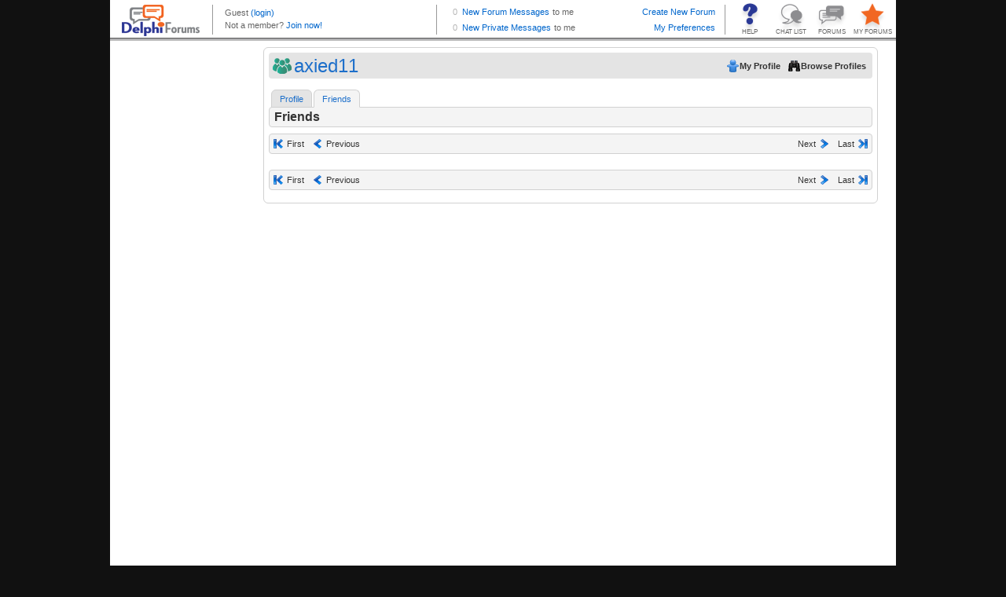

--- FILE ---
content_type: text/html; charset=utf-8
request_url: http://profiles.delphiforums.com/n/pfx/profile.aspx?includeNamespace=true&count=50&includeProfileFields=true&userId=1891164484&action=FIRST&webtag=dfpprofile000&sortFriends=true&nav=friends
body_size: 4597
content:
<!DOCTYPE HTML PUBLIC "-//W3C//DTD XHTML 1.0  Transitional//EN" "http://www.w3.org/TR/xhtml1/DTD/xhtml1-transitional.dtd">

<!-- Delphi Forums, Build 7032 (Thu Jun 5 12:00:27 EDT 2025, x64), WEB102 H=DFAWS.WEB102 0 wait, ClientIP=3.129.25.135, isSecure=False -->
<html xmlns="http://www.w3.org/1999/xhtml"><head><title>Delphi Forums Member Profiles</title><script type='text/javascript' src='/dir-script/859325/TempestNS.PageLoader.js?'></script>
<script type='text/javascript' src='/dir-script/859325/Script.StandardJavascriptRef.js?'></script>
<script type='text/javascript' src='/dir-script/859325/Script.PttMenu.js?'></script>
<script type="text/javascript" src="https://ajax.googleapis.com/ajax/libs/jquery/1.10.2/jquery.min.js"></script><script type="text/javascript" src="https://ajax.googleapis.com/ajax/libs/jqueryui/1.10.2/jquery-ui.min.js"></script><link rel="stylesheet" href="https://ajax.googleapis.com/ajax/libs/jqueryui/1.10.2/themes/ui-lightness/jquery-ui.css" type="text/css" media="all"/><script type="text/javascript">
  window.DFGA = 1;
  var _gaq = _gaq || [];
  _gaq.push(['_setAccount', 'UA-4350090-1']);
  _gaq.push(['_trackPageview']); 

  (function() {
    var ga = document.createElement('script'); ga.type = 'text/javascript'; ga.async = true;
    ga.src = ('https:' == document.location.protocol ? 'https://ssl' : 'http://www') + '.google-analytics.com/ga.js';
    var s = document.getElementsByTagName('script')[0]; s.parentNode.insertBefore(ga, s);
  })();

</script><link rel="stylesheet" href="http://profiles.delphiforums.com/dir-css/859325/common.css?pttv=2&skinRef=common&theme=.1&browserType=400&lp=3" media="all" type="text/css"/>
<link rel="stylesheet" href="http://profiles.delphiforums.com/dir-css/859325/profile.css?pttv=2&skinRef=profile&theme=.1&browserType=400&lp=3" media="all" type="text/css"/>
<link rel="stylesheet" media="all" type="text/css" href="/dir-css/859325/qs;msgSize=8;textsize=9;browserType=400;fpid=-1/Client.css?lp=3" /></head><body class="os-wrapbody df-appprofile"><form name="_pttmf" method="post" action="/n/pfx/profile.aspx?includeNamespace=true&amp;count=50&amp;includeProfileFields=true&amp;userId=1891164484&amp;action=FIRST&amp;webtag=dfpprofile000&amp;sortFriends=true&amp;nav=friends" id="_pttmf" style="margin:0;padding:0">
<div>
<input type="hidden" name="__VIEWSTATE" id="__VIEWSTATE" value="/wEPDwUENTM4MQ8WAh4FcFZhcnMy3AQAAQAAAP////[base64]/xkJoptg==" />
</div>

<div>

	<input type="hidden" name="__VIEWSTATEGENERATOR" id="__VIEWSTATEGENERATOR" value="2846032C" />
</div><div class="os-wrapper">
	<div class="os-main">
		<div class="os-header">
			<div style="width:100%; height: 52px; overflow: hidden;"><iframe style="width:100%; height:52px; border:0px; margin:0px; padding:0px; overflow:hidden; display: block;" frameBorder="0" src="/n/pfx/common.aspx?webtag=dfpprofile000&nav=BrandStrip"></iframe></div>
		</div><div class="os-container">
			<div class="os-sidebar os-sidebarleft">
				<div>
					<div class="os-adspace">
						<div class="ptcAdSpace">
<script src="https://securepubads.g.doubleclick.net/tag/js/gpt.js"></script>
<script>
  window.googletag = window.googletag || {cmd: []};
  googletag.cmd.push(function() {
   /* googletag.defineSlot('/1010894/DF_Profile_160x600', [160, 600], 'div-gpt-ad-1601033711043-0').addService(googletag.pubads()); */
    googletag.defineSlot('/1010894/DF_Profile_300x250', [300, 250], 'div-gpt-ad-1600971629968-0').addService(googletag.pubads());
    googletag.defineSlot('/1010894/DF_Profile_120x240', [120, 240], 'div-gpt-ad-1600971122900-0').addService(googletag.pubads());
    googletag.pubads().enableSingleRequest();
    googletag.enableServices();
  });
</script>
<!-- /1010894/DF_Profile_160x600 -->
<div id='div-gpt-ad-1601033711043-0' style='width: 160px; height: 600px;'>
  <!--
  <script>
    googletag.cmd.push(function() { googletag.display('div-gpt-ad-1601033711043-0'); });
  </script>
-->
<iframe id="dfp_pss" style="width:100%;height:100%;border:none;margin-top:0px;margin-bottom:0px" src="about:blank"></iframe>
    <script>
      var zzscript = document.createElement('script');
      zzscript.onload = function(){
        var ifrm = document.getElementById("dfp_pss");
        try {
          console.log('Calling newAd for ' + ifrm.id);
          newAd(ifrm, 'ver');
          console.log('Called newAd for ' + ifrm.id);
        } 
        catch (err) {
          console.log("Inline Ad dfp_pss " +  + err);
        }
      };
      zzscript.src = 'https://outstreamplayer.com/delphi/script.js';
      zzscript.async = true;
      document.head.appendChild(zzscript);
    </script>
</div>
</div>
					</div>
				</div>
			</div><div class="os-contentcolumn">
				<div class="os-maincontentpanel os-profilecontentpanel">
					<div class="os-appheader os-profileheader">
						<div>
							<div class="os-bar">
								<div class="os-left">
									<h1>
										axied11
									</h1>
								</div><div class="os-right">
									<ul>
										<li><a class="os-btn os-btnmyprofile" target="_self" href="/n/pfx/profile.aspx?nav=myprofile&amp;webtag=dfpprofile000" onMouseOut="this.blur();return true;"><span>My Profile</span></a></li><li><a class="os-btn os-btnbrowse" href="/n/pfx/profile.aspx?nav=index&amp;webtag=dfpprofile000" onMouseOut="this.blur();return true;"><span>Browse Profiles</span></a></li>
									</ul>
								</div><div class="os-clear">

								</div>
							</div>
						</div>
					</div><div class="os-tabs os-profilemenu">
						<ul><li class="os-tab os-nc"><a href="/n/pfx/profile.aspx?nav=profile&amp;webtag=dfpprofile000&amp;userId=1891164484" onMouseOut="this.blur();return true;">Profile</a></li><li class="os-tab os-current"><a href="/n/pfx/profile.aspx?nav=friends&amp;webtag=dfpprofile000&amp;userId=1891164484" onMouseOut="this.blur();return true;">Friends</a></li></ul>
					</div><div class="os-content">
						<div class="os-profilepage os-friendlist">
							<div class="os-tabsubhead os-profileheader">
								<div class="os-bar">
									<div class="os-left">
										<h2>
											Friends
										</h2>
									</div><div class="os-right">

									</div><div class="os-clear">

									</div>
								</div>
							</div><div class="os-bar os-buttonbar os-paginator"><div class="os-left"><ul><li><a class="os-first" href="/n/pfx/profile.aspx?includeNamespace=true&amp;count=50&amp;includeProfileFields=true&amp;userId=1891164484&amp;action=FIRST&amp;webtag=dfpprofile000&amp;sortFriends=true&amp;nav=friends" title="Jump to the first page" onMouseOut="this.blur();return true;">First</a></li><li><a class="os-prev" href="/n/pfx/profile.aspx?includeNamespace=true&amp;count=50&amp;includeProfileFields=true&amp;userId=1891164484&amp;action=PREVIOUS&amp;webtag=dfpprofile000&amp;sortFriends=true&amp;nav=friends" title="Go to the previous page" onMouseOut="this.blur();return true;">Previous</a></li></ul></div><div class="os-center os-caption"><div class="os-pagenavigator"></div></div><div class="os-right"><ul><li><a class="os-next" href="/n/pfx/profile.aspx?includeNamespace=true&amp;count=50&amp;includeProfileFields=true&amp;userId=1891164484&amp;action=NEXT&amp;webtag=dfpprofile000&amp;sortFriends=true&amp;nav=friends" title="Go to the next page" onMouseOut="this.blur();return true;">Next</a></li><li><a class="os-last" href="/n/pfx/profile.aspx?includeNamespace=true&amp;count=50&amp;includeProfileFields=true&amp;userId=1891164484&amp;action=LAST&amp;webtag=dfpprofile000&amp;sortFriends=true&amp;nav=friends" title="Jump to the last page" onMouseOut="this.blur();return true;">Last</a></li></ul></div></div><div class="os-clear"></div><div class="os-memberlist os-index">

							</div><div class="os-bar os-buttonbar os-paginator"><div class="os-left"><ul><li><a class="os-first" href="/n/pfx/profile.aspx?includeNamespace=true&amp;count=50&amp;includeProfileFields=true&amp;userId=1891164484&amp;action=FIRST&amp;webtag=dfpprofile000&amp;sortFriends=true&amp;nav=friends" title="Jump to the first page" onMouseOut="this.blur();return true;">First</a></li><li><a class="os-prev" href="/n/pfx/profile.aspx?includeNamespace=true&amp;count=50&amp;includeProfileFields=true&amp;userId=1891164484&amp;action=PREVIOUS&amp;webtag=dfpprofile000&amp;sortFriends=true&amp;nav=friends" title="Go to the previous page" onMouseOut="this.blur();return true;">Previous</a></li></ul></div><div class="os-center os-caption"><div class="os-pagenavigator"></div></div><div class="os-right"><ul><li><a class="os-next" href="/n/pfx/profile.aspx?includeNamespace=true&amp;count=50&amp;includeProfileFields=true&amp;userId=1891164484&amp;action=NEXT&amp;webtag=dfpprofile000&amp;sortFriends=true&amp;nav=friends" title="Go to the next page" onMouseOut="this.blur();return true;">Next</a></li><li><a class="os-last" href="/n/pfx/profile.aspx?includeNamespace=true&amp;count=50&amp;includeProfileFields=true&amp;userId=1891164484&amp;action=LAST&amp;webtag=dfpprofile000&amp;sortFriends=true&amp;nav=friends" title="Jump to the last page" onMouseOut="this.blur();return true;">Last</a></li></ul></div></div><div class="os-clear"></div><div class="os-clear">

							</div>
						</div>
					</div><div class="os-contentfoot">

					</div>
				</div>
			</div>
		</div><div class="os-page-footer">
			<div class="os-branding">
				
			</div>
		</div>
	</div>
</div></form><div class="os-pagefooter">
	<div class="os-brandcopyright">
		<!-- BEGIN Delphi Forums Footer  -->
<table id="df_crhtml" border="0" cellspacing="2" cellpadding="0" align="center">
<tr>
<td>
<div style="line-height:2px"><ptt:nbsp/></div>
</td>
</tr>
<tr>
<td align="center" valign="middle" class="copy"><a href="//www.delphiforums.com" target="_top">Home</a> | <a href="//www.delphiforums.com/support.ptt" target="_top">Help</a> | <a href="//www.delphiforums.com/index.ptt" target="_top">Forums</a> | <a href="//www.delphiforums.com/chat.ptt" target="_top">Chat</a> | <a href="//blogs.delphiforums.com" target="_top">Blogs</a> | <a href="//www.delphiforums.com/privacy.htm" target="_top">Privacy Policy</a> | <a href="//www.delphiforums.com/agreement.htm" target="_top">Terms of Service</a>
</td>
</tr>
<tr>
<td align="center" valign="top" class="copy">&copy; <span class="df-cdate"></span> Delphi Forums LLC All rights reserved. </td>
</tr>
</table>
<!-- END Delphi Forums Footer -->
<!-- Begin Google Analytics and year-insertion code -->
<script type="text/javascript">
if (typeof window.jQuery === "function") {
   var d = new Date(); 
   window.jQuery("#df_crhtml").find(".df-cdate").html(d.getFullYear());
}
if (typeof DFGA === 'undefined') {
var gaJsHost = (("https:" == document.location.protocol) ? "https://ssl." : "http://www.");
document.write(unescape("%3Cscript src='" + gaJsHost + "google-analytics.com/ga.js' type='text/javascript'%3E%3C/script%3E"));
};
</script>
<script type="text/javascript">
if (typeof DFGA === 'undefined') {
var pageTracker = _gat._getTracker("UA-4350090-1");
pageTracker._initData();
pageTracker._trackPageview();
}
</script>
<!-- End Google Analytics code -->
	</div>
</div><script type="text/javascript">
            function Load_TempestNS()
            {
              /* Create Modal Window */
              TempestNS.RequestAssembly('ModalDialog',function(){if(TempestNS.COMPONENT_REGISTRY){TempestNS.COMPONENT_REGISTRY.LoadChildren();}});
			  /* Dynamically generated behavior references. */
              try{jQuery('#os-enhancedtitle').html('Delphi Forums Member Profiles')}catch(err){};

              /* End dynamic behaviors */
              /* What do the following two lines do? */
              var elm = document.getElementById("TempestNSLoader");
              new TempestNS.Widget(elm,{name:'Hostedpage',webtag:'','app':'profile',plan:'',config:'',args: '' ,widgetId:'hostedpage',preventLoad:true } );
            }
            function Init_TempestNS()
            {
              if (document.attachEvent)
              {
                /* Avoid operation-aborted error in IE 7 by delaying load until we're ready */
                document.attachEvent("onreadystatechange", Load_TempestNS);
              }
              else
              {
                Load_TempestNS();
              }
            }
          </script><img alt="" id="TempestNSLoader" src="/1x1.internal" onload="Init_TempestNS()" style="display:none;"/></body></html>

--- FILE ---
content_type: text/html; charset=utf-8
request_url: http://profiles.delphiforums.com/n/pfx/common.aspx?webtag=dfpprofile000&nav=BrandStrip
body_size: 3461
content:
<!DOCTYPE HTML PUBLIC "-//W3C//DTD HTML 4.01 //EN" "http://www.w3.org/TR/html4/strict.dtd">

<!-- Delphi Forums, Build 7032 (Thu Jun 5 12:00:27 EDT 2025, x64), WEB102 H=DFAWS.WEB102 0 wait, ClientIP=3.129.25.135, isSecure=False -->
<html xmlns="http://www.w3.org/1999/xhtml"><head><meta http-equiv="Content-Type" content="text/html; charset=utf-8"/><meta http-equiv="X-UA-Compatible" content="IE=edge"/><meta name="ROBOTS" content="NOINDEX"/><title>Delphi Forums Header</title><link rel="stylesheet" media="all" type="text/css" href="/dir-css/859325/qs;msgSize=8;textsize=9;browserType=400;fpid=-1/brandstrip.css?lp=3" /><script type="text/javascript" src="https://ajax.googleapis.com/ajax/libs/jquery/1.6.4/jquery.min.js"></script><script type="text/javascript">
        
        if (self === top) { top.location = 'http://profiles.delphiforums.com/dfpprofile000'; } 
        
        var isTest = false;  
        
        var myUserId = 2046930694
        var statusPingInterval = isTest ? 360000 : 60000;
        
        var statusAPIUrl = 'http://profiles.delphiforums.com/dfpprofile000/api/v1/profiles/my/status?includeForumMsgCount=y&callback=?';
         
        function requestStatus()
        {
          $.getJSON(statusAPIUrl,gotUserStatusJson);
        }
        function gotUserStatusJson(data)
        {
          var ceNode = data["ContentElement"];
          if (ceNode != undefined && ceNode != null)
          {
            var userNode = ceNode["User"];
            if (userNode != undefined && userNode != null)
            {
              var thisUserId = userNode["@userId"];
              if (thisUserId == myUserId)
              {
                var jmNode = userNode["JabberMessages"];
                if (jmNode != undefined && jmNode != null)
                {
                  var myNewMsgs = jmNode["@unreadMessageCount"];
                  $("#bsMyPMsgs").html(myNewMsgs);
                  if (myNewMsgs == 0)
                  {
                    $("#bsMyPMsgs").removeClass("noMessages newMessages").addClass("noMessages");
                  }
                  else
                  {
                    $("#bsMyPMsgs").removeClass("noMessages newMessages").addClass("newMessages");
                  }
                }
                var mfNode = userNode["MyForums"];
                if (mfNode != undefined && mfNode != null)
                {
                  var myToMeMsgs = mfNode["@toMe"];
                  $("#bsMyFMsgs").html(myToMeMsgs);
                  if (myToMeMsgs == 0)
                  {
                    $("#bsMyFMsgs").removeClass("noMessages newMessages").addClass("noMessages");
                  }
                  else
                  {
                    $("#bsMyFMsgs").removeClass("noMessages newMessages").addClass("newMessages");
                  }
                }
              }
            }
          }
          setTimeout(function(){requestStatus();}, statusPingInterval);
        };
        $.fn.textWidth = function(){
          var html_org = $(this).html();
          var html_calc = '<span>' + html_org + '</span>'
          $(this).html(html_calc);
          var width = $(this).find('span:first').width();
          $(this).html(html_org);
          return width;
        };
 
        /* Remove the messages stuff for narrow browsers; expand user area */
        $(document).ready(function(){
          $(window).resize(function(){
            var tw = $("#header").width() - 72;
            var uw = $("#logo").width() + $("#buttons").width();
            var mw = 350;
            var umw = $("#utop").textWidth();
            var ubw = $("#ubot").textWidth();
            if (ubw > umw)
              umw = ubw;
            if (tw - uw - umw < mw)
            {
              $("#messages").hide();
            }
            else
            {
              $("#messages").show();
              uw += mw;
            }
            $("#user").width(tw - uw);
          });
          $(window).resize();
        });
        </script></head><body><form name="_pttmf" method="post" action="/n/pfx/common.aspx?nav=BrandStrip&amp;webtag=dfpprofile000" id="_pttmf" style="margin:0;padding:0">
<div>
<input type="hidden" name="ptButtonCmd" id="ptButtonCmd" value="" />
<input type="hidden" name="ptButtonValidate" id="ptButtonValidate" value="true" />
<input type="hidden" name="ptButtonCCOId" id="ptButtonCCOId" value="0" />
<input type="hidden" name="__VIEWSTATE" id="__VIEWSTATE" value="/wEPDwUENTM4MQ8WAh4FcFZhcnMy3AQAAQAAAP////[base64]/zMbquE3urciH1TKS4QX04Q==" />
</div>

<script type='text/javascript' src='/dir-script/859325/Script.PttControls.js?'></script>

<div>

	<input type="hidden" name="__VIEWSTATEGENERATOR" id="__VIEWSTATEGENERATOR" value="9CAA15B4" />
</div><div id="header"><div id="logo"><a href="//www.delphiforums.com" target="_top" title="Delphi Forums Home"><img src="/dir-icon/0/14/brand_delphi_logo.gif" alt="Delphi Forums" width="99" height="40" class="logo" border="0"/></a></div><div id="user"><p class="topLine" id="utop"><span class='memberName'><span class='memberName'>Guest</span></span>&nbsp;<script type="text/javascript">
              window.DFLOGIN = function() {
                var returnUrl = escape(window.top.location.href);
                var loginUrl = '//forums.delphiforums.com/dir-app/PTLogin2002.aspx?webtag=dfpprofile000&RealmCredentialsRequired=MemberRequired&destURL=' + returnUrl;
                window.top.location = loginUrl;
              };
              window.DFLOGOUT = function() {
                var logoutUrl = '//forums.delphiforums.com/dir-app/PTLogout.aspx?webtag=dfpprofile000';
                window.top.location = logoutUrl;
              };
            </script><a class="loginout" href="javascript:void(0)" title="Sign in" onclick="DFLOGIN();" onMouseOut="this.blur();return true;">(login)</a></p><p class="bottomLine" id="ubot">
                Not a member? <a href="javascript:void(0)" onclick="DFLOGIN();" onMouseOut="this.blur();return true;">Join now!</a></p></div><div id="buttons"><a id="myForums" target="_top" href="//profiles.delphiforums.com/my-forums" title="Manage your favorite forums list and your preferences." onMouseOut="this.blur();return true;">MY FORUMS</a><a id="allForums" target="_top" href="//www.delphiforums.com/index.ptt" title="Go to the directory of all forums." onMouseOut="this.blur();return true;">FORUMS</a><a id="chat" target="_top" href="//www.delphiforums.com/chat.ptt" title="Go to the index of all open chat rooms." onMouseOut="this.blur();return true;">CHAT LIST</a><a id="help" target="_top" href="//www.delphiforums.com/support.ptt" title="Get helpful information and support." onMouseOut="this.blur();return true;">HELP</a></div><div id="messages"><p class="topLine"><span id="bsMyFMsgs" class="msgCnt noMessages">0</span><a href="//forums.delphiforums.com/mainconf/myforums" target="_top" title="Review your new Messages from your My Forums page.">New Forum Messages</a><span class="toMe">to me</span><a target="_top" class="btnRight" href="//www.delphiforums.com/CreateForum.ptt" title="Start a new forum for your friends, team, club, business or passion.">Create New Forum</a></p><p><span id="bsMyPMsgs" class="msgCnt noMessages">0</span><a target="_top" href="/n/pfx/profile.aspx?webtag=dfpprofile000&userId=2046930694&ptpw=y&nav=inbox" title="Go to your Private Message Inbox.">New Private Messages</a><span class="toMe">to me</span><span style="float: right"><a target="_top" href="/n/pfx/profile.aspx?webtag=dfpprofile000&userId=2046930694&ptpw=y&nav=preferences" title="My settings and preferences">My Preferences</a></span></p></div></div></form></body></html>